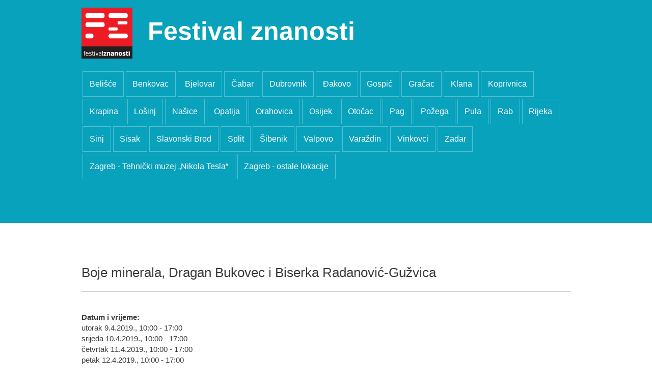

--- FILE ---
content_type: text/html; charset=utf-8
request_url: https://festivalznanosti.hr/2019/zagreb/?eventId=800
body_size: 6696
content:



<!doctype html>
<!--[if lt IE 7]>      <html class="no-js lt-ie9 lt-ie8 lt-ie7"> <![endif]-->
<!--[if IE 7]>         <html class="no-js lt-ie9 lt-ie8"> <![endif]-->
<!--[if IE 8]>         <html class="no-js lt-ie9"> <![endif]-->
<!--[if gt IE 8]><!-->
<html class="no-js">
<!--<![endif]-->
<head>
    <meta http-equiv="X-UA-Compatible" content="IE=edge,chrome=1">
    <meta name="viewport" content="width=device-width, initial-scale=1">
    <meta charset="UTF-8">
    <title>Festival znanosti &bull; Zagreb - ostale lokacije</title>
    
    
    
    <!--[if lt IE 9]>
  <script src="//html5shiv.googlecode.com/svn/trunk/html5.js"></script>
  <script>window.html5 || document.write('<script src="js/vendor/html5shiv.js"><\/script>')</script>
  <![endif]-->
    <script src="//ajax.googleapis.com/ajax/libs/jquery/1.8.1/jquery.min.js"></script>
    <script>window.jQuery || document.write('<script src="/js/vendor/jquery-1.8.1.min.js"><\/script>')</script>

    <link rel="stylesheet" type="text/css" href="/js/plugin/slick/slick.css"/>
    <link rel="stylesheet" type="text/css" href="/js/plugin/slick/slick-theme.css"/>
    
    <script type="text/javascript" src="/js/parallaxie.js"></script>

    <script type="text/javascript" src="//asset.novena.hr/ui-kit/2.24.0/js/uikit.min.js"></script>
    <link rel="stylesheet" type="text/css" href="//asset.novena.hr/ui-kit/2.24.0/css/uikit.min.css" />
    <script type="text/javascript" src="//asset.novena.hr/plugin/bxslider/4.1/jquery.bxslider.min.js"></script>
    <link rel="stylesheet" type="text/css" href="//asset.novena.hr/plugin/bxslider/4.1/jquery.bxslider.css" />
    <link rel="stylesheet" href="/css/web.less">

    <script type="text/javascript" src="/js/jquery.paging.min.js"></script>

    <script type="text/javascript" src="//asset.novena.hr/plugin/scrollup/2.3.3/js/jquery.scrollUp.min.js"></script>

  <script type="text/javascript" src="https://cdn.jsdelivr.net/particles.js/2.0.0/particles.min.js"></script>
    <script type="text/javascript" src="/js/script.js"></script>


</head>


<body class="zagreb---ostale-lokacije struct-2019 standard">
    <!--[if lt IE 7]>
<p class="chromeframe">You are using an outdated browser. <a href="http://browsehappy.com/">Upgrade your browser today</a> or <a href="http://www.google.com/chromeframe/?redirect=true">install Google Chrome Frame</a> to better experience this site.</p>
<![endif]-->


  <form name="app" method="post" class="uk-form" id="app">
<input type="hidden" name="__VS" id="__VS" value="H4sIAAAAAAAEAPvPyJ/Cz8phbGpibm5qYsIvxiQnHJaYk5mSWJIalFpYmlpc4pufksrEmAIA17KoYioAAAA=" />
<input type="hidden" name="__VIEWSTATE" id="__VIEWSTATE" value="" />

<script type="text/javascript">
<!--
var theForm = document.forms['app'];
if (!theForm) {
    theForm = document.app;
}
function __doPostBack(eventTarget, eventArgument) {
    if (!theForm.onsubmit || (theForm.onsubmit() != false)) {
        theForm.__EVENTTARGET.value = eventTarget;
        theForm.__EVENTARGUMENT.value = eventArgument;
        theForm.submit();
    }
}
// -->
</script>


<script src="/WebResource.axd?d=hQ97sxv7X75Gk3mGe2ZzODyoJdCYTJ2MlCbh6Ln4WUGFYRSI5X9uOJADsk7hRvieinjnI7DgA-Kc5EEj1ofDkk2uejQ60VXRlN3ICjaJLyA1&amp;t=637458431700611034" type="text/javascript"></script>

<input type="hidden" name="__SCROLLPOSITIONX" id="__SCROLLPOSITIONX" value="0" />
<input type="hidden" name="__SCROLLPOSITIONY" id="__SCROLLPOSITIONY" value="0" />
<input type="hidden" name="__EVENTTARGET" id="__EVENTTARGET" value="" />
<input type="hidden" name="__EVENTARGUMENT" id="__EVENTARGUMENT" value="" />

         

<header>
    <div class="inner header-top">
        
           <a id="logo" href="/2025/" title="Home">
               <img src="/images/fz_logo_0.png" alt="Home">
           </a>
           <div id="name-and-slogan">
              <h1>
                 <a href="/2025/" title="Home">Festival znanosti</a>
             </h1>
          </div>
    </div>

    <div class="hamburger-icon">
                    <span></span>
                    <span></span>
                    <span></span>        
    </div>

   <nav class="uk-navbar" id="main-menu">
      <div class="uk-container uk-container-center">
       
          
        <nav><ul class="mainMenu cool-border clearfix">
    
        <li id="m-belisce"  class="first"><a class="nivo1" href="/2019/belisce/">Belišće</a>
        </li>
    
        <li id="m-benkovac"  ><a class="nivo1" href="/2019/benkovac/">Benkovac</a>
        </li>
    
        <li id="m-bjelovar"  ><a class="nivo1" href="/2019/bjelovar/">Bjelovar</a>
        </li>
    
        <li id="m-cabar"  ><a class="nivo1" href="/2019/cabar/">Čabar</a>
        </li>
    
        <li id="m-dubrovnik"  ><a class="nivo1" href="/2019/dubrovnik/">Dubrovnik</a>
        </li>
    
        <li id="m-dakovo"  ><a class="nivo1" href="/2019/dakovo/">Đakovo</a>
        </li>
    
        <li id="m-gospic"  ><a class="nivo1" href="/2019/gospic/">Gospić</a>
        </li>
    
        <li id="m-gracac"  ><a class="nivo1" href="/2019/gracac/">Gračac</a>
        </li>
    
        <li id="m-klana"  ><a class="nivo1" href="/2019/klana/">Klana</a>
        </li>
    
        <li id="m-koprivnica"  ><a class="nivo1" href="/2019/koprivnica/">Koprivnica</a>
        </li>
    
        <li id="m-krapina"  ><a class="nivo1" href="/2019/krapina/">Krapina</a>
        </li>
    
        <li id="m-losinj"  ><a class="nivo1" href="/2019/losinj/">Lošinj</a>
        </li>
    
        <li id="m-nasice"  ><a class="nivo1" href="/2019/nasice/">Našice</a>
        </li>
    
        <li id="m-opatija"  ><a class="nivo1" href="/2019/opatija/">Opatija</a>
        </li>
    
        <li id="m-orahovica"  ><a class="nivo1" href="/2019/orahovica/">Orahovica</a>
        </li>
    
        <li id="m-osijek"  ><a class="nivo1" href="/2019/osijek/">Osijek</a>
        </li>
    
        <li id="m-otocac"  ><a class="nivo1" href="/2019/otocac/">Otočac</a>
        </li>
    
        <li id="m-pag"  ><a class="nivo1" href="/2019/pag/">Pag</a>
        </li>
    
        <li id="m-pozega"  ><a class="nivo1" href="/2019/pozega/">Požega</a>
        </li>
    
        <li id="m-pula"  ><a class="nivo1" href="/2019/pula/">Pula</a>
        </li>
    
        <li id="m-rab"  ><a class="nivo1" href="/2019/rab/">Rab</a>
        </li>
    
        <li id="m-rijeka"  ><a class="nivo1" href="/2019/rijeka/">Rijeka</a>
        </li>
    
        <li id="m-sinj"  ><a class="nivo1" href="/2019/sinj/">Sinj</a>
        </li>
    
        <li id="m-sisak"  ><a class="nivo1" href="/2019/sisak/">Sisak</a>
        </li>
    
        <li id="m-slavonski-brod"  ><a class="nivo1" href="/2019/slavonski-brod/">Slavonski Brod</a>
        </li>
    
        <li id="m-split"  ><a class="nivo1" href="/2019/split/">Split</a>
        </li>
    
        <li id="m-sibenik"  ><a class="nivo1" href="/2019/sibenik/">Šibenik</a>
        </li>
    
        <li id="m-valpovo"  ><a class="nivo1" href="/2019/valpovo/">Valpovo</a>
        </li>
    
        <li id="m-varazdin"  ><a class="nivo1" href="/2019/varazdin/">Varaždin</a>
        </li>
    
        <li id="m-vinkovci"  ><a class="nivo1" href="/2019/vinkovci/">Vinkovci</a>
        </li>
    
        <li id="m-zadar"  ><a class="nivo1" href="/2019/zadar/">Zadar</a>
        </li>
    
        <li id="m-zagreb-tmnt"  ><a class="nivo1" href="/2019/zagreb-tmnt/">Zagreb - Tehnički muzej „Nikola Tesla“</a>
        </li>
    
        <li id="m-zagreb"  class="last selected"><a class="nivo1" href="/2019/zagreb/">Zagreb - ostale lokacije</a>
        </li>
    </ul></nav>









     </div>
   </nav>

</header>

     
         <div class="main">
           
           
            <div class="html-content">
                
              
              


<div class="view-grouping lokacije-eventi-wrap s24">

</div>

<h2 id='page-title'>Boje minerala, Dragan Bukovec i Biserka Radanović-Gužvica </h2>


<p style='margin-top: 35px;'><b>Datum i vrijeme:</b><br/>utorak 9.4.2019., 10:00 - 17:00<br/>srijeda 10.4.2019., 10:00 - 17:00<br/>četvrtak 11.4.2019., 10:00 - 17:00<br/>petak 12.4.2019., 10:00 - 17:00<br/>subota 13.4.2019., 10:00 - 17:00<br/></p>





<p class='d-organizator' style='margin-top: 35px;'><b>Mjesto održavanja:</b><br>Hrvatski prirodoslovni muzej, Demetrova 1</p>
<p class='d-vrsta' style='margin-top: 35px;'><b>Vrsta događanja:</b><br>Prezentacija</p>
<p class='d-publika' style='margin-top: 35px;'><b>Publika:</b><br>Viši razredi osnovne škole, srednja škola</p>

<p class='d-lokacija' style='margin-top: 35px;'><b>Lokacija (prostorija):</b><br>Stalni postav Mineraloško petrografskih zbirki</p>


<p style='margin-top: 35px;'><b>Detalji</b><br><p>Boja minerala - prirodne tvorevine određenog kemijskog sastava i kristalne strukture nastale kao rezultat prirodnih fizičko-kenijskih procesa, stabilne pri određenim uvjetima temperature i tlaka, jedno je od brojnih svojstava minerala. Zbog različitog kemizma i strukture minerali se međusobno razlikuju po čitavom nizu fizikalnih svojstava kao &scaron;to su oblik, boja, kalavost, lom, tvrdoća i gustoća. Uz to, pojedini minerali odlikuju se i specifičnim magnetskim i električnim svojstvima, te fluorescencijom, fosforescencijom ili radioaktivno&scaron;ću.</p>

<p>Boja minerala je uz oblik, prva značajka koja se uočava na nekom mineralu. Odražava prirodu interakcije elektromagnetskog zračenja vidljivog spektra s elektronima atoma, iona ili molekula od kojih je pojedini mineral izgrađen. Boja minerala je posljedica selektivne apsorpcije i refleksije zraka svjetlosti od povr&scaron;ine minerala.</p>

<p>Minerali mogu imati svoju vlastitu, karakterističnu boju, ako kao bitne sastojke sadrže elemente koji apsorbiraju određeni dio spektra vidljive svjetlosti. Takve minerale nazivamo idiokromatskim mineralima i njihova boja je konstantno i predvidljivo svojstvo minerala. Primjeri idiokromatskih minerala su azurit koji je uvijek plave boje, cinabarit (crvene boje), malahit (zelene boje).</p>

<p>Boja nekih minerala uvjetovana je uklopcima drugih minerala, sadržajem elemenata u tragovima, ili defektima u strukturi &scaron;to je najče&scaron;će varijabilno. Takve minerale nazivamo alokromatskim mineralima i njihova boja je varijabilno i nepredvidljivo svojstvo minerala. Primjer alokromatskog minerala je kremen koji se u prirodi pojavljuje u različito obojanim varijetetima kao &scaron;to su ljubičasti ametist, žuti citrin, smeđi čađavac, crni morion, ružičasti ružičnjak i drugi.</p>

<p>U pojedinih vrsta minerala boja je prividna, a uvjetovana je promjenama na njihovoj povr&scaron;ini ili ispod povr&scaron;ine zbog difrakcije svjetlosti. Takve minerale nazivamo pseudokromatskim mineralima &scaron;to bi u slobodnom prijevodu značilo lažno obojani minerali. U pseudokromatskih minerala boja je varijabilna, ali je ta varijabilnost jedinstveno svojstvo pojedinog minerala. Najpoznatiji primjeri su opal koji posjeduje jedinstvenu &bdquo;igru boja&ldquo; i labradorit koji posjeduje jedinstvene svjetlosne rafleksije poznate pod nazivom &bdquo;schiller efekt&ldquo;.</p>

<p>U mineralogiji, boja je jedno od primarnih dijagnostičkih svojstava minerala, a da bi se mogla odrediti prava boja pojedinog minerala, mineralozi određuju i crt minerala. Crt je pra&scaron;kasti trag &scaron;to ga ostavlja mineral ukoliko njime pi&scaron;emo po hrapavoj keramičkoj povr&scaron;ini, a odgovara pravoj boji minerala.</p>
</p>
<p style='margin-top: 35px;'><b>Biografije voditelja:</b><br><p>Dragan Bukovec rođen je 1956. godine u Čakovcu. Srednju &scaron;kolu i Prirodoslovno matematički fakultet, Geologija, Smjer mineralogija i petrologija, zavr&scaron;io je u Zagrebu. Zaposlen je u Hrvatskom prirodoslovnom muzeju na mjestu muzejskog savjetnika i voditelj je četiri muzejske zbirke; Zbirka meteorita (izvanzemaljske materije), Zbirka metamorfnih stijena, Zbirka magmatskih stijena i Zbirka vezuvskih lava. Zamjenik je ravnateljice Hrvatskoga prirodoslovnoga muzeja, a od 2011. godine &bdquo;matičar&ldquo; je za prirodoslovne zbirke u Republici Hrvatskoj. Član je vi&scaron;e profesionalnih i radnih skupina, a autor i koautor je vi&scaron;e od stotinu znanstvenih i stručnih radova, te tridesetak izložbi, kao suradnik ili voditelj sudjelovao je na vi&scaron;e desetaka međunarodnih i nacionalnih stručnih i znanstvenih projekata, koautor je vi&scaron;e desetaka programa za&scaron;tite okoli&scaron;a; dio vezan uz geologiju i mineralne sirovine, te studija utjecaja na okoli&scaron;, a kao koordinator projekta i jedan od autora postava uspje&scaron;no je zavr&scaron;io rad na stalnom postavu mineralo&scaron;ko-petrografskih zbirki Hrvatskoga prirodoslovnog muzeja. Permanentno se usavr&scaron;ava u područjima obrade i za&scaron;tite prirodoslovne muzejske građe, menađmenta u kulturi GIS-a i RS-.</p>

<p>Biserka Radanović-Gužvica rođena je 1962. godine u Bjelovaru. Stekla je matematičko-informatičko srednjo&scaron;kolsko obrazovanje i zavr&scaron;ila studij geologije na Prirodoslovno-matematičkom fakultetu u Zagrebu, smjer mineralogija i petrografija te poslijediplomski studij mineralogije s kristalografijom stekav&scaron;i zvanje magistre prirodnih znanosti. Zaposlena je u Hrvatskom prirodoslovnom muzeju na mjestu vi&scaron;e kustosice i voditeljica je triju muzejskih zbirki: Sistematske zbirke minerala, Zbirke &quot;Ki&scaron;patić&quot; i Zbirke holotipova i kotipova minerala. Pored obrade muzejske građe bavila se analizom brojnosti i podrijetla primjeraka mineralo&scaron;ke i petrolo&scaron;ke građe, problematikom osnivanja zbirke znanstveno obrađenih primjeraka minerala i stijena i sustavno prikupljane znanstveno obrađene građe na fakultetima kao potencijalnim muzejskim zbirkama, te istraživanjem znanstvenog i stručnog djelovanja značajnih hrvatskih ličnosti iz područja mineralogije i petrografije. Sudjelovala je u radu na preuređenju stalnog postava mineralo&scaron;ko-petrografskih zbirki Hrvatskoga prirodoslovnog muzeja kao autorica izložbenih cjelina &laquo;Od zbirke do Muzeja&raquo; i &laquo;Carstvo minerala&raquo;. Autorica/koautorica je vi&scaron;e desetaka znanstvenih i stručnih radova objavljenih u domaćim i stranim časopisima.</p>
</p>

<p class="details-razmak-dolje">&nbsp;</p>
<!-- -->


            </div>
           
            <div class='html-content sadrzaj'><p>NAPOMENA:<br />
Kompletan program događanja tijekom <strong>Festivala znanosti u Tehničkom muzeju Nikola Tesla</strong>, te sažetke i životopise predavača, možete preuzeti ovdje:</p>

<p><a href="/files/file/FZ%20Zagreb%202019%20OK.pdf" target="_blank">Festival Znanosti Zagreb 2019</a></p>

<p> </p>
</div>
        </div>

  

<script type="text/javascript">
<!--

theForm.oldSubmit = theForm.submit;
theForm.submit = WebForm_SaveScrollPositionSubmit;

theForm.oldOnSubmit = theForm.onsubmit;
theForm.onsubmit = WebForm_SaveScrollPositionOnSubmit;
// -->
</script>
</form>

  

<footer>
   

    <div class="uk-container uk-container-center wrap960">
        <p>
         Festival znanosti je manifestacija koja se u Hrvatskoj kontinuirano organizira od 2003. godine s ciljem približavanja znanosti javnosti kroz informiranje o aktivnostima i rezultatima na području znanosti, poboljšavanje javne percepcije znanstvenika, te motiviranje mladih ljudi za istraživanje i stjecanje novih znanja. Rađamo se znatiželjni, kao mala djeca se pitamo zašto je nebo plavo, a trava zelena, a kad odrastemo postajemo produktivni članovi zajednica. Čežnja za dodatnim znanjem i poticanje urođene znatiželje u svim dobima života je vrijedan cilj za koji se Festival znanosti zalaže. Organizatori Festivala znanosti su Sveučilišta u Splitu, Zagrebu, Rijeci, Zadru i Osijeku u suradnji s Tehničkim muzejom Nikola Tesla i British Councilom, a pod visokim pokroviteljstvom Ministarstva znanosti i obrazovanja.
    </p>
    <p>Copyright © 2024 Festival znanosti, Sva prava pridržana</p>
    </div>
     

</footer>


<!-- Global site tag (gtag.js) - Google Analytics -->
<script async src="https://www.googletagmanager.com/gtag/js?id=UA-31873650-18"></script>
<script>
  window.dataLayer = window.dataLayer || [];
  function gtag(){dataLayer.push(arguments);}
  gtag('js', new Date());

  gtag('config', 'UA-31873650-18');
</script>


</body>
</html>
